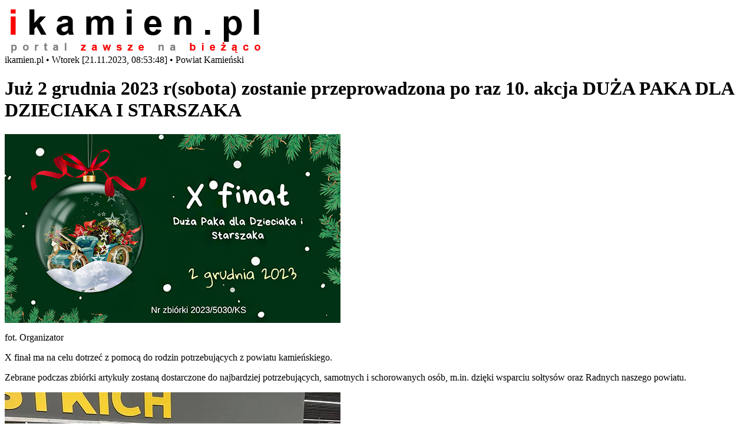

--- FILE ---
content_type: text/html
request_url: https://ikamien.pl/drukuj/41539/
body_size: 1169
content:
<!DOCTYPE html PUBLIC "-//W3C//DTD XHTML 1.0 Transitional//EN" "http://www.w3.org/TR/xhtml1/DTD/xhtml1-transitional.dtd"><html xmlns="http://www.w3.org/1999/xhtml" lang="pl" xml:lang="pl"><head><meta http-equiv="Content-Type" content="text/html; charset=iso-8859-2" /><meta http-equiv="content-language" content="pl" /><title>Już 2 grudnia 2023 r(sobota) zostanie przeprowadzona po raz 10. akcja DUŻA PAKA DLA DZIECIAKA I STARSZAKA</title><link rel="stylesheet" type="text/css" href="css/style.css" /><link rel="stylesheet" type="text/css" href="css/style_print.css" /></head><body onload="javascript: print();"><div id="outer"><div id="header"><img src="https://ikamien.pl//gfx/logos/1.gif" alt="Kamień Pomorski - ikamien.pl &raquo; portal zawsze na bieżąco" /></div><div class="article"><div class="subHead">ikamien.pl &bull; Wtorek [21.11.2023, 08:53:48] &bull; Powiat Kamieński</div><div class="mainHead"><h1>Już 2 grudnia 2023 r(sobota) zostanie przeprowadzona po raz 10. akcja DUŻA PAKA DLA DZIECIAKA I STARSZAKA</h1></div>	<div class="image"><img src="https://ikamien.pl/im/artykuly/41539_21112023.jpg" alt="Już 2 grudnia 2023 r(sobota) zostanie przeprowadzona po raz 10. akcja DUŻA PAKA DLA DZIECIAKA I STARSZAKA" /><p>		fot. Organizator		</p></div><div class="contentHead"><p>X finał ma na celu dotrzeć z pomocą do rodzin potrzebujących z powiatu kamieńskiego.</p></div><div class="content"><p>Zebrane podczas zbiórki artykuły zostaną dostarczone do najbardziej potrzebujących, samotnych i schorowanych osób, m.in. dzięki wsparciu sołtysów oraz Radnych naszego powiatu.</p></div>	<div class="image"><img src="https://ikamien.pl/im/artykuly/41539_211120231.jpg" alt="Już 2 grudnia 2023 r(sobota) zostanie przeprowadzona po raz 10. akcja DUŻA PAKA DLA DZIECIAKA I STARSZAKA" /><p>		fot. Organizator		</p></div><div class="content"><p>Zachęcamy do przyłączenia się do Akcji 2 grudnia w sklepach BIEDRONKA, DINO, LIDL, NETTO, POLO MARKET w miejscowościach na terenie całego powiatu (Kamień Pomorski, Wolin, Miedzyzdroje, Świerzno, Golczewo, Kołczewo).</p></div>	<div class="image"><img src="https://ikamien.pl/im/artykuly/41539_211120232.jpg" alt="Już 2 grudnia 2023 r(sobota) zostanie przeprowadzona po raz 10. akcja DUŻA PAKA DLA DZIECIAKA I STARSZAKA" /><p>		fot. Organizator		</p></div><div class="content"><p>Poszukujemy również wolontariuszy do wsparcia zbiórek tego dnia-chętnych zapraszamy do kontaktu na naszej stronie na Facebooku. A już dziś zapraszamy do udziału w licznych licytacjach, z których środki zostaną przeznaczone na zakup brakujących artykułów. &#8222;</p></div><div class="sign"><a title="ikamien.pl">ikamien.pl</a></div>  </div>  <em>Źródło: https://ikamien.pl/artykuly/41539/</em></div></body></html>